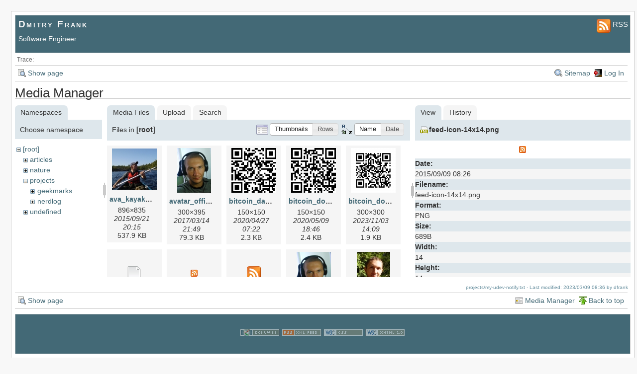

--- FILE ---
content_type: text/html; charset=utf-8
request_url: https://dmitryfrank.com/projects/my-udev-notify?ns=&tab_files=files&do=media&tab_details=view&image=feed-icon-14x14.png
body_size: 4325
content:
<!DOCTYPE html>
<html lang="en" id="document" dir="ltr">
<head prefix="og: http://ogp.me/ns# article: http://ogp.me/ns/article# fb: http://ogp.me/ns/fb# place: http://ogp.me/ns/place# book: http://ogp.me/ns/book#">
  <meta charset="utf-8" />
  <title>
    My Udev Notify    [Dmitry Frank]
  </title>

  <meta name="generator" content="DokuWiki"/>
<meta name="robots" content="noindex,nofollow"/>
<link rel="search" type="application/opensearchdescription+xml" href="/lib/exe/opensearch.php" title="Dmitry Frank"/>
<link rel="start" href="/"/>
<link rel="contents" href="/projects/my-udev-notify?do=index" title="Sitemap"/>
<link rel="alternate" type="application/rss+xml" title="Recent Changes" href="/feed.php"/>
<link rel="alternate" type="application/rss+xml" title="Current namespace" href="/feed.php?mode=list&amp;ns=projects"/>
<link rel="alternate" type="text/html" title="Plain HTML" href="/_export/xhtml/projects/my-udev-notify"/>
<link rel="stylesheet" type="text/css" href="/lib/exe/css.php?t=arctic&amp;tseed=7fdff55fc9ebca0d6e49f242140a0846"/>
<script type="text/javascript">/*<![CDATA[*/var NS='projects';var JSINFO = {"id":"projects:my-udev-notify","namespace":"projects"};
/*!]]>*/</script>
<script type="text/javascript" charset="utf-8" src="/lib/exe/js.php?t=arctic&amp;tseed=7fdff55fc9ebca0d6e49f242140a0846"></script>

  
  
<script>
  (function(i,s,o,g,r,a,m){i['GoogleAnalyticsObject']=r;i[r]=i[r]||function(){
  (i[r].q=i[r].q||[]).push(arguments)},i[r].l=1*new Date();a=s.createElement(o),
  m=s.getElementsByTagName(o)[0];a.async=1;a.src=g;m.parentNode.insertBefore(a,m)
  })(window,document,'script','//www.google-analytics.com/analytics.js','ga');

  ga('create', 'UA-7163754-7', 'auto');
  ga('send', 'pageview');

</script>
<script type="text/javascript" src="//yastatic.net/share/share.js" charset="utf-8"></script>
<script src="https://apis.google.com/js/platform.js" async defer></script>

</head>
<body>
<div id="wrapper" class='media'>
  <div class="dokuwiki">

    
    <header class="stylehead">
      <div class="header">
        <div class="pagename">
                    <div class="top_rss">
             <a href='/lib/plugins/feed/feed.php?plugin=blog&fn=getBlog&ns=blog&title=Blog'>
                <p>
                <img src="/_media/feed-icon-28x28.png?t=1441786138&w=28&h=28&tok=7728b3" /> RSS
                </p>
             </a>
          </div>
        </div>
        <div class="logo">
          <a href="/start"  id="dokuwiki__top" accesskey="h" title="[ALT+H]">Dmitry Frank</a>          <p>
            <span class="descr">Software Engineer</span>
                      </p>
        </div>
      </div>
    
       
      <div class="breadcrumbs">
        <span class="bchead">Trace:</span>      </div>
      
          </header>

                  <div class="bar" id="bar__top">
        <div class="bar-left">
          <a href="/projects/my-udev-notify?do="  class="action show" accesskey="v" rel="nofollow" title="Show page [V]">Show page</a>        </div>
        <div class="bar-right">
          <a href="/projects/my-udev-notify?do=index"  class="action index" accesskey="x" rel="nofollow" title="Sitemap [X]">Sitemap</a><a href="/projects/my-udev-notify?do=login&amp;sectok=5da34793b93f7f4011a8fdaf5ef627d6"  class="action login" rel="nofollow" title="Log In">Log In</a>        </div>
    </div>
        
    
    
    
              <main class="page">
          <div id="mediamanager__page">
<h1>Media Manager</h1>
<div class="panel namespaces">
<h2>Namespaces</h2>
<div class="panelHeader">Choose namespace</div>
<div class="panelContent" id="media__tree">

<ul class="idx">
<li class="media level0 open"><img src="/lib/images/minus.gif" alt="−" /><div class="li"><a href="/projects/my-udev-notify?ns=&amp;tab_files=files&amp;do=media&amp;tab_details=view&amp;image=feed-icon-14x14.png" class="idx_dir">[root]</a></div>
<ul class="idx">
<li class="media level1 closed"><img src="/lib/images/plus.gif" alt="+" /><div class="li"><a href="/projects/my-udev-notify?ns=articles&amp;tab_files=files&amp;do=media&amp;tab_details=view&amp;image=feed-icon-14x14.png" class="idx_dir">articles</a></div></li>
<li class="media level1 closed"><img src="/lib/images/plus.gif" alt="+" /><div class="li"><a href="/projects/my-udev-notify?ns=nature&amp;tab_files=files&amp;do=media&amp;tab_details=view&amp;image=feed-icon-14x14.png" class="idx_dir">nature</a></div></li>
<li class="media level1 open"><img src="/lib/images/minus.gif" alt="−" /><div class="li"><a href="/projects/my-udev-notify?ns=projects&amp;tab_files=files&amp;do=media&amp;tab_details=view&amp;image=feed-icon-14x14.png" class="idx_dir">projects</a></div>
<ul class="idx">
<li class="media level2 closed"><img src="/lib/images/plus.gif" alt="+" /><div class="li"><a href="/projects/my-udev-notify?ns=projects%2Fgeekmarks&amp;tab_files=files&amp;do=media&amp;tab_details=view&amp;image=feed-icon-14x14.png" class="idx_dir">geekmarks</a></div></li>
<li class="media level2 closed"><img src="/lib/images/plus.gif" alt="+" /><div class="li"><a href="/projects/my-udev-notify?ns=projects%2Fnerdlog&amp;tab_files=files&amp;do=media&amp;tab_details=view&amp;image=feed-icon-14x14.png" class="idx_dir">nerdlog</a></div></li>
</ul>
</li>
<li class="media level1 closed"><img src="/lib/images/plus.gif" alt="+" /><div class="li"><a href="/projects/my-udev-notify?ns=undefined&amp;tab_files=files&amp;do=media&amp;tab_details=view&amp;image=feed-icon-14x14.png" class="idx_dir">undefined</a></div></li>
</ul></li>
</ul>
</div>
</div>
<div class="panel filelist">
<h2 class="a11y">Media Files</h2>
<ul class="tabs">
<li><strong>Media Files</strong></li>
<li><a href="/projects/my-udev-notify?tab_files=upload&amp;do=media&amp;tab_details=view&amp;image=feed-icon-14x14.png&amp;ns=">Upload</a></li>
<li><a href="/projects/my-udev-notify?tab_files=search&amp;do=media&amp;tab_details=view&amp;image=feed-icon-14x14.png&amp;ns=">Search</a></li>
</ul>
<div class="panelHeader">
<h3>Files in <strong>[root]</strong></h3>
<form class="options" method="get" action="/projects/my-udev-notify" accept-charset="utf-8"><div class="no">
<input type="hidden" name="do" value="media" /><input type="hidden" name="tab_files" value="files" /><input type="hidden" name="tab_details" value="view" /><input type="hidden" name="image" value="feed-icon-14x14.png" /><input type="hidden" name="ns" value="" /><ul>
<li class="listType"><label class="thumbs" for="listType__thumbs"><input type="radio" id="listType__thumbs" name="list_dwmedia" value="thumbs" checked="checked" /> <span>Thumbnails</span></label>
<label class="rows" for="listType__rows"><input type="radio" id="listType__rows" name="list_dwmedia" value="rows" /> <span>Rows</span></label>
</li>
<li class="sortBy"><label class="name" for="sortBy__name"><input type="radio" id="sortBy__name" name="sort_dwmedia" value="name" checked="checked" /> <span>Name</span></label>
<label class="date" for="sortBy__date"><input type="radio" id="sortBy__date" name="sort_dwmedia" value="date" /> <span>Date</span></label>
</li>
<li><button type="submit">Apply</button>
</li>
</ul>
</div></form>
</div>
<div class="panelContent">
<ul class="thumbs"><li><dl title="ava_kayak_2.jpg">
<dt><a id="l_:ava_kayak_2.jpg" class="image thumb" href="/projects/my-udev-notify?image=ava_kayak_2.jpg&amp;ns=&amp;tab_details=view&amp;do=media&amp;tab_files=files"><img src="/_media/ava_kayak_2.jpg?w=90&amp;h=83&amp;t=1442866544&amp;tok=662fcf" alt="ava_kayak_2.jpg" /></a></dt>
<dd class="name"><a href="/projects/my-udev-notify?image=ava_kayak_2.jpg&amp;ns=&amp;tab_details=view&amp;do=media&amp;tab_files=files" id="h_:ava_kayak_2.jpg">ava_kayak_2.jpg</a></dd>
<dd class="size">896&#215;835</dd>
<dd class="date">2015/09/21 20:15</dd>
<dd class="filesize">537.9 KB</dd>
</dl></li>
<li><dl title="avatar_office.jpg">
<dt><a id="l_:avatar_office.jpg" class="image thumb" href="/projects/my-udev-notify?image=avatar_office.jpg&amp;ns=&amp;tab_details=view&amp;do=media&amp;tab_files=files"><img src="/_media/avatar_office.jpg?w=68&amp;h=90&amp;t=1489528140&amp;tok=65ec5b" alt="avatar_office.jpg" /></a></dt>
<dd class="name"><a href="/projects/my-udev-notify?image=avatar_office.jpg&amp;ns=&amp;tab_details=view&amp;do=media&amp;tab_files=files" id="h_:avatar_office.jpg">avatar_office.jpg</a></dd>
<dd class="size">300&#215;395</dd>
<dd class="date">2017/03/14 21:49</dd>
<dd class="filesize">79.3 KB</dd>
</dl></li>
<li><dl title="bitcoin_danke.png">
<dt><a id="l_:bitcoin_danke.png" class="image thumb" href="/projects/my-udev-notify?image=bitcoin_danke.png&amp;ns=&amp;tab_details=view&amp;do=media&amp;tab_files=files"><img src="/_media/bitcoin_danke.png?w=90&amp;h=90&amp;t=1587972138&amp;tok=2faacc" alt="bitcoin_danke.png" /></a></dt>
<dd class="name"><a href="/projects/my-udev-notify?image=bitcoin_danke.png&amp;ns=&amp;tab_details=view&amp;do=media&amp;tab_files=files" id="h_:bitcoin_danke.png">bitcoin_danke.png</a></dd>
<dd class="size">150&#215;150</dd>
<dd class="date">2020/04/27 07:22</dd>
<dd class="filesize">2.3 KB</dd>
</dl></li>
<li><dl title="bitcoin_donation_qr.png">
<dt><a id="l_:bitcoin_donation_qr.png" class="image thumb" href="/projects/my-udev-notify?image=bitcoin_donation_qr.png&amp;ns=&amp;tab_details=view&amp;do=media&amp;tab_files=files"><img src="/_media/bitcoin_donation_qr.png?w=90&amp;h=90&amp;t=1589049968&amp;tok=1d1273" alt="bitcoin_donation_qr.png" /></a></dt>
<dd class="name"><a href="/projects/my-udev-notify?image=bitcoin_donation_qr.png&amp;ns=&amp;tab_details=view&amp;do=media&amp;tab_files=files" id="h_:bitcoin_donation_qr.png">bitcoin_donation_qr.png</a></dd>
<dd class="size">150&#215;150</dd>
<dd class="date">2020/05/09 18:46</dd>
<dd class="filesize">2.4 KB</dd>
</dl></li>
<li><dl title="bitcoin_donation_qr_danke.png">
<dt><a id="l_:bitcoin_donation_qr_danke.png" class="image thumb" href="/projects/my-udev-notify?image=bitcoin_donation_qr_danke.png&amp;ns=&amp;tab_details=view&amp;do=media&amp;tab_files=files"><img src="/_media/bitcoin_donation_qr_danke.png?w=90&amp;h=90&amp;t=1699020553&amp;tok=e5a472" alt="bitcoin_donation_qr_danke.png" /></a></dt>
<dd class="name"><a href="/projects/my-udev-notify?image=bitcoin_donation_qr_danke.png&amp;ns=&amp;tab_details=view&amp;do=media&amp;tab_files=files" id="h_:bitcoin_donation_qr_danke.png">bitcoin_donation_qr_danke.png</a></dd>
<dd class="size">300&#215;300</dd>
<dd class="date">2023/11/03 14:09</dd>
<dd class="filesize">1.9 KB</dd>
</dl></li>
<li><dl title="dmitryfrank.asc">
<dt><a id="d_:dmitryfrank.asc" class="image" title="dmitryfrank.asc" href="/projects/my-udev-notify?image=dmitryfrank.asc&amp;ns=&amp;tab_details=view&amp;do=media&amp;tab_files=files"><img src="/lib/images/fileicons/32x32/file.png" alt="dmitryfrank.asc" class="icon" /></a></dt>
<dd class="name"><a href="/projects/my-udev-notify?image=dmitryfrank.asc&amp;ns=&amp;tab_details=view&amp;do=media&amp;tab_files=files" id="h_:dmitryfrank.asc">dmitryfrank.asc</a></dd>
<dd class="size">&#160;</dd>
<dd class="date">2024/01/13 07:28</dd>
<dd class="filesize">649 B</dd>
</dl></li>
<li><dl title="feed-icon-14x14.png">
<dt><a id="l_:feed-icon-14x14.png" class="image thumb" href="/projects/my-udev-notify?image=feed-icon-14x14.png&amp;ns=&amp;tab_details=view&amp;do=media&amp;tab_files=files"><img src="/_media/feed-icon-14x14.png?w=14&amp;h=14&amp;t=1441787218&amp;tok=69fe20" alt="feed-icon-14x14.png" /></a></dt>
<dd class="name"><a href="/projects/my-udev-notify?image=feed-icon-14x14.png&amp;ns=&amp;tab_details=view&amp;do=media&amp;tab_files=files" id="h_:feed-icon-14x14.png">feed-icon-14x14.png</a></dd>
<dd class="size">14&#215;14</dd>
<dd class="date">2015/09/09 08:26</dd>
<dd class="filesize">689 B</dd>
</dl></li>
<li><dl title="feed-icon-28x28.png">
<dt><a id="l_:feed-icon-28x28.png" class="image thumb" href="/projects/my-udev-notify?image=feed-icon-28x28.png&amp;ns=&amp;tab_details=view&amp;do=media&amp;tab_files=files"><img src="/_media/feed-icon-28x28.png?w=28&amp;h=28&amp;t=1441786138&amp;tok=7728b3" alt="feed-icon-28x28.png" /></a></dt>
<dd class="name"><a href="/projects/my-udev-notify?image=feed-icon-28x28.png&amp;ns=&amp;tab_details=view&amp;do=media&amp;tab_files=files" id="h_:feed-icon-28x28.png">feed-icon-28x28.png</a></dd>
<dd class="size">28&#215;28</dd>
<dd class="date">2015/09/09 08:08</dd>
<dd class="filesize">1.7 KB</dd>
</dl></li>
<li><dl title="office_avatar_1_small.png">
<dt><a id="l_:office_avatar_1_small.png" class="image thumb" href="/projects/my-udev-notify?image=office_avatar_1_small.png&amp;ns=&amp;tab_details=view&amp;do=media&amp;tab_files=files"><img src="/_media/office_avatar_1_small.png?w=69&amp;h=90&amp;t=1442922561&amp;tok=65b310" alt="office_avatar_1_small.png" /></a></dt>
<dd class="name"><a href="/projects/my-udev-notify?image=office_avatar_1_small.png&amp;ns=&amp;tab_details=view&amp;do=media&amp;tab_files=files" id="h_:office_avatar_1_small.png">office_avatar_1_small.png</a></dd>
<dd class="size">93&#215;121</dd>
<dd class="date">2015/09/22 11:49</dd>
<dd class="filesize">23.5 KB</dd>
</dl></li>
<li><dl title="rsz_rsz_pict6150.jpg">
<dt><a id="l_:rsz_rsz_pict6150.jpg" class="image thumb" href="/projects/my-udev-notify?image=rsz_rsz_pict6150.jpg&amp;ns=&amp;tab_details=view&amp;do=media&amp;tab_files=files"><img src="/_media/rsz_rsz_pict6150.jpg?w=67&amp;h=90&amp;t=1441896100&amp;tok=70af32" alt="rsz_rsz_pict6150.jpg" /></a></dt>
<dd class="name"><a href="/projects/my-udev-notify?image=rsz_rsz_pict6150.jpg&amp;ns=&amp;tab_details=view&amp;do=media&amp;tab_files=files" id="h_:rsz_rsz_pict6150.jpg">rsz_rsz_pict6150.jpg</a></dd>
<dd class="size">200&#215;268</dd>
<dd class="date">2015/09/10 14:41</dd>
<dd class="filesize">39.9 KB</dd>
</dl></li>
</ul>
</div>
</div>
<div class="panel file">
<h2 class="a11y">File</h2>
<ul class="tabs">
<li><strong>View</strong></li>
<li><a href="/projects/my-udev-notify?tab_details=history&amp;do=media&amp;tab_files=files&amp;image=feed-icon-14x14.png&amp;ns=">History</a></li>
</ul>
<div class="panelHeader"><h3><strong><a href="/_media/feed-icon-14x14.png" class="select mediafile mf_png" title="View original file">feed-icon-14x14.png</a></strong></h3></div>
<div class="panelContent">
<div class="image"><a href="/_media/feed-icon-14x14.png?t=1441787218&amp;w=14&amp;h=14&amp;tok=69fe20" target="_blank" title="View original file"><img src="/_media/feed-icon-14x14.png?t=1441787218&amp;w=14&amp;h=14&amp;tok=69fe20" alt="" style="max-width: 14px;" /></a></div>
<ul class="actions">
</ul>
<dl>
<dt>Date:</dt><dd>2015/09/09 08:26</dd>
<dt>Filename:</dt><dd>feed-icon-14x14.png</dd>
<dt>Format:</dt><dd>PNG</dd>
<dt>Size:</dt><dd>689B</dd>
<dt>Width:</dt><dd>14</dd>
<dt>Height:</dt><dd>14</dd>
</dl>
</div>
</div>
</div>

 
        </main> 
      
    
      <footer class="stylefoot">
        <div class="meta">
          <div class="user">
                    </div>
          <div class="doc">
          <bdi>projects/my-udev-notify.txt</bdi> · Last modified: 2023/03/09 08:36 by <bdi>dfrank</bdi>          </div>
        </div>
      </footer>

    <div class="clearer"></div>

    
                <div class="bar" id="bar__bottom">
      <div class="bar-left">
        <a href="/projects/my-udev-notify?do="  class="action show" accesskey="v" rel="nofollow" title="Show page [V]">Show page</a>      </div>
      <div class="bar-right">
        <a href="/projects/my-udev-notify?do=media&amp;ns=projects"  class="action media" rel="nofollow" title="Media Manager">Media Manager</a><a href="#dokuwiki__top"  class="action top" accesskey="t" rel="nofollow" title="Back to top [T]">Back to top</a>      </div>
    </div>
    <div class="clearer"></div>
            
    <div class="footerinc">
  
  <a target="_blank" href="https://www.dokuwiki.org/dokuwiki" title="Driven by DokuWiki"><img src="/lib/tpl/arctic/images/button-dw.png" width="80" height="15" alt="Driven by DokuWiki" /></a>
  
  <a target="_blank" href="/feed.php" title="Recent changes RSS feed"><img src="/lib/tpl/arctic/images/button-rss.png" width="80" height="15" alt="Recent changes RSS feed" /></a>

  <a target="_blank" href="http://jigsaw.w3.org/css-validator/check/referer?profile=css3" title="Valid CSS"><img src="/lib/tpl/arctic/images/button-css.png" width="80" height="15" alt="Valid CSS" /></a>

  <a target="_blank" href="http://validator.w3.org/check/referer" title="Valid XHTML 1.0"><img src="/lib/tpl/arctic/images/button-xhtml.png" width="80" height="15" alt="Valid XHTML 1.0" /></a>
</div>

  </div>
</div>

<div class="no"><img src="/lib/exe/indexer.php?id=projects%3Amy-udev-notify&amp;1769195129" width="2" height="1" alt="" /></div>
</body>
</html>
